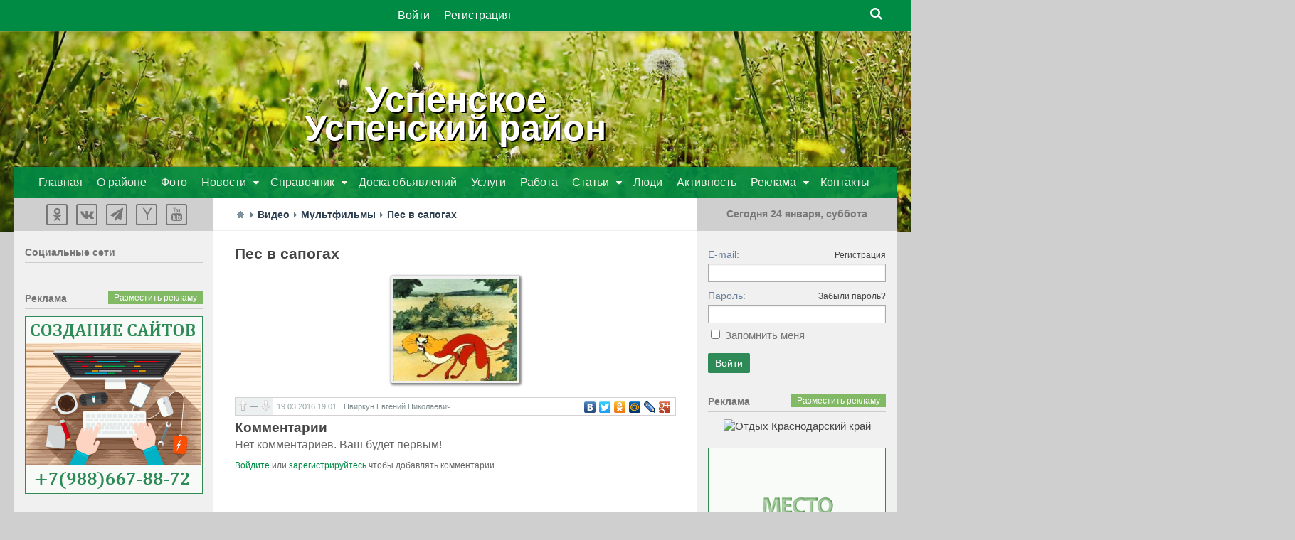

--- FILE ---
content_type: text/css
request_url: http://xn--80ajjebcuficqfdx.xn--p1ai/templates/city/css/theme-widgets.css
body_size: 15943
content:
.widget > .title{
	height: 34px;
    line-height: 40px;
    font-weight: bold;
    font-size:14px;
    border-bottom: 1px solid #ccc;
}

.widget > .title .links {
    float:right;
    font-size:13px;
    margin-top: -1px;
}

.widget > .title .links a{
    padding: 2px 8px;
    background: #82b965;
    color:#fff;
    font-size: 12px;
    font-weight: normal;
    text-decoration: none;
    margin-top:-2px;
}

.widget > .title .links  a:hover{
    background: #A0D584;
	color:#fff !important;
}

.widget > .body{
    padding:10px 0;
    line-height: 20px;
}

.widget_text_block{
    overflow: hidden;
}

aside .widget > .title {
	height: 34px;
    line-height: 40px;
    font-weight: bold;
    font-size:14px;
    border-bottom: 1px solid #ccc;
}


/* Tabbed Widgets layout ==================================================== */

.widget_tabbed {
    margin-bottom:10px;
}

.content .widget_tabbed, .content .widget {
	margin:-20px -30px;
}

.content .widget_tabbed .body, .content .widget .body {
  padding: 25px 0 20px;
}

.widget_tabbed .tabs ul,
.widget_tabbed .tabs ul li{
    margin: 0; padding: 0; list-style: none;
}

.widget_tabbed .tabs ul {
    overflow:hidden;
    height:47px;
    line-height:47px;
    background: #4B4D4E;
}

.widget_tabbed .tabs ul li {
    float:left;
    height:45px;
    line-height:45px;
}

.widget_tabbed .tabs ul li a {
    display:block;
    height:47px;
    line-height:47px;
    font-size:15px;
    padding:0 15px;
    cursor: pointer;
    color:#FFF;
	font-weight:bold;
}

.sidebar  .widget_tabbed .tabs ul li a.active {
    background-color:#F0F0F0;
}

.widget_tabbed .tabs ul li a.active {
    background-color:#fff;
    color:#34495E;
	border-top:1px solid #D4D8DA;
}

.widget_tabbed .body {
    padding:15px;
    line-height: 20px;
}

.widget_tabbed > .tabs .links {
    float:right;
    font-size:13px;
    padding-right:15px;
}

.widget_tabbed > .tabs .links a{
    display:inline;
    padding: 2px 8px;
    background: #82b965;
    color:#fff;
    font-size: 12px;
    font-weight: normal;
    text-decoration: none;
}

.widget_tabbed > .tabs .links  a:hover{
    background:#A0D584;
	color:#fff !important;
}

aside .widget_tabbed .tabs ul {
    height:38px;
    line-height:38px;
}

aside .widget_tabbed .tabs ul li.links{
    height:25px;
    line-height:25px;
    padding-right:5px;
}

aside .widget_tabbed .tabs ul li a {
    font-size:12px;
    height:38px;
    line-height:38px;
    font-weight: bold;
}

aside .widget_tabbed .tabs ul li a.active {}

aside .widget_tabbed .body {
}

aside .widget_tabbed > .tabs .links a {
    background: #27ae60;
    color:#fff;
    font-size: 10px;
}

/* Widgets styles =========================================================== */

.widget_content_list { overflow: hidden; }

.columns-2 .widget_content_list .item { float:left; width:47%; }
.columns-2 .widget_content_list .item:nth-child(3) { clear:left; }
.columns-3 .widget_content_list .item { float:left; width:31%; }
.columns-3 .widget_content_list .item:nth-child(4) { clear:left; }
.columns-4 .widget_content_list .item { float:left; width:22%; }
.columns-4 .widget_content_list .item:nth-child(5) { clear:left; }

.widget_content_list .item { margin-bottom: 10px; overflow: hidden; }
.widget_content_list .item:last-child { margin-bottom: 0; }

.widget_content_list .item .image { float:left; margin-right: 10px; }
.widget_content_list .item .image img { display: block; }
.widget_content_list .item .info {  }

.widget_content_list .item .title{ font-size:16px; margin-bottom: 3px; }
.widget_content_list .details { font-size:11px; color:#999; }
.widget_content_list .details a{ color:#BDC3C7; }
.widget_content_list .details a:hover{ color:#d35400; }

.widget_content_list .details span {padding-right: 5px;}
.widget_content_list .details span.comments {
    padding-left:20px;
    background: url("../images/icons/comment-small.png") no-repeat left center;
}

.widget_content_list.featured .item .title { font-size:14px; }
.widget_content_list.featured .item-first { float:left; margin-right:15px; width:33%; }
.widget_content_list.featured .item-first .image { margin-bottom: 5px; clear:both; width:100%; height:150px; }
.widget_content_list.featured .item-first .image a { display:block; width:100%; height:100%; background-position: center; background-repeat: no-repeat; background-color:#bdc3c7; }
.widget_content_list.featured .item-first .title { font-size:21px; margin-top:5px; line-height: 24px;}
.widget_content_list.featured .item-first .title a { color:#000; text-decoration: none; }
.widget_content_list.featured .item-first .read-more a {
    display:inline-block;
    clear:both;
    background: #2980b9;
    color:#FFF;
    text-decoration: none;
    padding:5px 10px;
    margin-top: 10px;
}

.widget_content_list.featured .item-first .read-more a:hover { background:#2980b9; }

.widget_content_list.tiles-big .item {  }
.widget_content_list.tiles-big .item .title { font-size:14px; }
.widget_content_list.tiles-big .item { float:left; margin-bottom: 15px; width:22%; margin-right:15px; }
.widget_content_list.tiles-big .item:nth-child(5),
.widget_content_list.tiles-big .item:nth-child(9),
.widget_content_list.tiles-big .item:nth-child(13),
.widget_content_list.tiles-big .item:nth-child(17),
.widget_content_list.tiles-big .item:nth-child(21),
.widget_content_list.tiles-big .item:nth-child(25) { clear:left; }
.widget_content_list.tiles-big .item .image { margin-bottom: 5px; clear:both; width:100%; height:100px; }
.widget_content_list.tiles-big .item .image a { display:block; width:100%; height:100%; background-position: center; background-repeat: no-repeat; background-color:#bdc3c7; }
.widget_content_list.tiles-big .item .title { font-size:14px; margin-top:5px; }
.widget_content_list.tiles-big .item .title a { color:#000; text-decoration: none; }
.widget_content_list.tiles-big .item .title a:hover { color:#34495e; text-decoration: underline; }

.widget_content_list.tiles-small .item { margin:0; margin-right: 4px; margin-bottom: 4px; float:left; }
.widget_content_list.tiles-small .item .image { margin:0; }

.widget_content_list.compact .item { margin-bottom: 5px; }
.widget_content_list.compact .item .title {
  font-size: 13px;
  line-height: 15px;
}
/* ========================================================================== */

.widget_content_slider { overflow: hidden; position: relative; margin:-15px; }

.widget_content_slider table {
    width:100%;
    border-collapse: collapse;
    border:none;
}

.widget_content_slider table td { margin: 0; padding:0; }

.widget_content_slider .slide {
    background-position: left center;
    overflow:hidden;
    position:relative;
    vertical-align: bottom;
    min-width: 500px;
}

.widget_content_slider .slide img {
    position:absolute; left:0; top:0; z-index:1;
    display:none;
    width: 100%;
}

.widget_content_slider .slide img:first-child {
    display:block;
}

.widget_content_slider .slide .heading {
    float:left;
    display:inline-block;
    padding:10px;
    background:rgba(0,0,0,0.85);
    width:100%;
	box-sizing: border-box;
}

.widget_content_slider .slide .heading h2,
.widget_content_slider .slide .heading .teaser{
    display: inline-block;
    margin:0;
    color:#ecf0f1;
}

.widget_content_slider .slide .heading h2 {
    font-size:14px;
    font-weight: bold;
    color:#f1c40f;
}

.widget_content_slider .slide .heading .teaser{
    font-size:12px;
}

.widget_content_slider .slide .heading .teaser .date{
    color: #7f8c8d;
}
.widget_content_slider .slide .heading .teaser > span + span.date{
    padding-left: 10px;
}

.widget_content_slider .items {
    background:#ecf0f1;
    width:210px;
    position: relative;
    z-index: 2;
}

.widget_content_slider .items .item {
    overflow: hidden;
    padding:10px;
    font-size:12px;
    line-height:15px;
    cursor:pointer;
    position:relative;
}

.widget_content_slider .items .item:hover {
    background:#bdc3c7;
}

.widget_content_slider .items .item .image {
    float:left; margin-right: 10px;
}

.widget_content_slider .items .item .title {
    display:block; vertical-align:middle;
    margin-top:1px;
    color:#000;
}

.widget_content_slider .items .item.active {
    background:#27ae60;
}

.widget_content_slider .items .item.active .title {
    color:#FFF;
}

/* ========================================================================== */

.widget_activity_list { overflow: hidden; }

.widget_activity_list h4 { margin:0; margin-bottom: 5px; }

.widget_activity_list .item { margin-bottom: 10px; overflow: hidden; }
.widget_activity_list .item:last-child { margin-bottom: 0; }

.widget_activity_list .item > .image { float:left; margin-right: 10px; padding:2px; border:solid 1px #B3C2C9; }
.widget_activity_list .item > .image img { display: block; }
.widget_activity_list .item .info { line-height:17px; padding-top:2px; font-size:14px;}

.widget_activity_list .item .title{ }
.widget_activity_list .item .title a.author{ color:#376499; }
.widget_activity_list .item .title a.author:hover{ color:#d35400; }

.widget_activity_list .item .details { font-size:11px; }
.widget_activity_list .item .details .date { color:#999; }
.widget_activity_list .item .details .reply {
    padding-left: 5px;
}
.widget_activity_list .item .details .reply a {
    padding-left: 20px;
    background:url("../images/icons/comment-small.png") no-repeat left center;
    color:#BDC3C7;
}

.widget_activity_list .item .details .reply a:hover {
    color:#d35400;
}

.widget_activity_list .item .images { overflow: hidden; margin:10px 0; padding-left:48px; }
.widget_activity_list .item .images .image {
    float:left; margin-right:2px;
    display:block; overflow: hidden;
}
.widget_activity_list .item .images .image.more {
    background: #ecf0f1;
    text-align: center;
    line-height: 64px;
    font-size:18px;
}
.widget_activity_list .item .images .image.more a {
    display:block; width: 64px; height:64px; overflow: hidden;
    color:#7f8c8d;
    text-decoration: none;
}
.widget_activity_list .item .images .image.more a:hover {
    color:#2c3e50;
}
.widget_activity_list .item .images .image.more a span{
}

.widget_activity_list .item .actions {
    float:right;
    visibility: hidden;
}

.widget_activity_list .item:hover .actions {
    visibility: visible;
}

.widget_activity_list .actions .delete{
    display:inline-block;
    width:16px;
    height:16px;
    background:url("../images/icons/delete.png") no-repeat center;
}
/* ========================================================================== */

.widget_comments_list { overflow: hidden; line-height: 20px; }

.widget_comments_list .item { margin-bottom: 10px; overflow: hidden; }
.widget_comments_list .item:last-child { margin-bottom: 0; }

.widget_comments_list .item .image { float:left; margin-right: 10px; padding:2px; border:solid 1px #B3C2C9; }
.widget_comments_list .item .image img { display: block; }
.widget_comments_list .item .info { line-height:17px; padding-top:2px; font-size:14px; }

.widget_comments_list .item .title{ }
.widget_comments_list .item .title a.author{ color:#376499; }
.widget_comments_list .item .title a.author:hover{ color:#d35400; }

.widget_comments_list .item .title a.subject{ padding-right: 5px; }

.widget_comments_list .item .date { font-size:11px; color:#999; padding-right: 5px; }
.widget_comments_list .item .text { color:#666; }

/* ========================================================================== */

.widget_profiles_list { overflow: hidden; }

.columns-2 .widget_profiles_list .item { float:left; width:50%; }
.columns-2 .widget_profiles_list .item:nth-child(3) { clear:left; }
.columns-3 .widget_profiles_list .item { float:left; width:33%; }
.columns-3 .widget_profiles_list .item:nth-child(4) { clear:left; }
.columns-4 .widget_profiles_list .item { float:left; width:25%; }
.columns-4 .widget_profiles_list .item:nth-child(5) { clear:left; }

.columns-2 .widget_profiles_list.list .item,
.columns-3 .widget_profiles_list.list .item,
.columns-4 .widget_profiles_list.list .item{
    padding-right:10px;
}

.widget_profiles_list.list .item {
    height:32px;
    line-height:32px;
    margin-bottom: 5px;
}

.widget_profiles_list.list .item:last-child { margin-bottom: 0; }

.widget_profiles_list.list .item .image { float:left; margin-right: 10px; }
.widget_profiles_list.list .item .image img { display: block; }
.widget_profiles_list.list .item .info { float:left; }

.widget_profiles_list.tiles .item { display:inline-block; }

/* ========================================================================== */

.widget_online_list { overflow: hidden; }

.widget_online_list .item-name {
    padding-left:18px;
    padding-right:2px;
    background:url("../images/icons/user.png") no-repeat left center;

}

/* ========================================================================== */

.widget_content_tree ul{
    margin:0;
    padding:0;
}

.widget_content_tree li{
    margin-left: 0px;
    list-style: none;
    padding-left:20px;
    background: url("../images/icons/folder.png") no-repeat left 1px;
}

.widget_content_tree ul li.active > a:hover,
.widget_content_tree ul li.active > a { color:#000; text-decoration: none; }

/* ========================================================================== */

.widget_user_avatar .user_info {
    overflow: hidden;
    clear:both;
    margin:-15px;
    padding:5px;
    margin-bottom: 10px;
    background:#4B4D4E;
}

.widget_user_avatar .user_info .avatar{
    float:right;
}

.widget_user_avatar .user_info .name {
    height:32px;
    line-height: 32px;
    padding-left:10px;
}

.widget_user_avatar .user_info .name a {
    color:#FFF;
    text-decoration: none;
    font-size:14px;
    font-weight: bold;
}

/* ========================================================================== */



/* ========================================================================== */

.widget_auth .field { overflow: hidden; }
.widget_auth .field a { float:right; font-size:12px; margin-top:4px; }
.widget_auth .field label { float:left; }
.widget_auth .field .input { width: 96%; }
.widget_auth .buttons { margin-top:15px; }

@media screen and (max-width: 640px) {
    .widget_content_slider .items .item .title { display:none !important; }
    .widget_content_slider .items { width:60px  !important; }
}

/* ========================================================================== */

.widget_search { background-color:#4B4D4E; margin:-15px; padding:10px; }

.widget_search .input {
    width:192px;
    border:none; box-shadow: none;
    padding-left:24px;
    background:url("../images/icons/search-glyph.png") no-repeat 4px center #FFF;
    font-size:12px;
}


/* ========================================================================== */

.widget_content_filter .title{
	font-weight: bold;
	color:#34495e;
	margin-bottom:4px;
}

.widget_content_filter .field {
	margin-bottom: 10px;
}

.widget_content_filter .input {
	width:95%;	
}

.widget_content_filter .ft_date .value,
.widget_content_filter .ft_number .value {
	font-size:12px;
}

.widget_content_filter .ft_date button{
	display:none;
}

.widget_content_filter .date-input,
.widget_content_filter .input-small{
	width:60px !important;
}

.widget_content_filter .buttons { 
	margin-top:20px;
	font-size:12px;
}

.widget_content_filter .buttons input { 
	margin-right: 10px; 
}


--- FILE ---
content_type: application/javascript; charset=UTF-8
request_url: http://xn--80ajjebcuficqfdx.xn--p1ai/templates/default/controllers/video/unitegallery/themes/tilesgrid/ug-theme-tilesgrid.js
body_size: 10049
content:

if(typeof g_ugFunctions != "undefined")
	g_ugFunctions.registerTheme("tilesgrid");
else 
	jQuery(document).ready(function(){g_ugFunctions.registerTheme("tilesgrid")});


/**
 * Fixed tiles theme
 */
function UGTheme_tilesgrid(){

	var t = this;
	var g_gallery = new UniteGalleryMain(), g_objGallery, g_objects, g_objWrapper; 
	var g_objThumbsGrid = new UGThumbsGrid(), g_lightbox = new UGLightbox();
	var g_functions = new UGFunctions(), g_objTileDesign = new UGTileDesign();
	var g_objBullets, g_objNavWrapper, g_objButtonLeft, g_objButtonRight, g_objPreloader;
	

	var g_options = {
			theme_gallery_padding: 0,				//padding from sides of the gallery
			theme_navigation_type: "bullets",		//bullets, arrows
			theme_arrows_margin_top: 20,			//the space between arrows and grid
			theme_space_between_arrows: 5,			//horizontal space between arrows
			theme_bullets_margin_top: 40,			//the space 
			theme_navigation_align: "center",		//center, left, right - horizontal align of the navigation
			theme_navigation_offset_hor: 0,			//horizontal offset of the navigation, according the align
			theme_bullets_color: "gray"				//gray, blue, brown, green, red - color of the bullets
	};
	
	var g_defaults = {
			gallery_width: "100%",
			
			tile_width: 180,
			tile_height: 150,
			
			grid_num_rows: 3,
			grid_padding: 10,
			
			tile_enable_border: true,
			tile_enable_shadow: true,
			
			tile_border_radius: 2,
			
			grid_space_between_cols: 20,
			grid_space_between_rows: 20,
			
			bullets_space_between: 12,
			grid_vertical_scroll_ondrag: true
	};
	
	
	//temp variables
	var g_temp = {
			handle: null		//interval handle
	};
	
	
	/**
	 * Init the theme
	 */
	function initTheme(gallery, customOptions){
		
		g_gallery = gallery;
		
		//set default options
		g_options = jQuery.extend(g_options, g_defaults);
		
		//set custom options
		g_options = jQuery.extend(g_options, customOptions);
		
		modifyOptions();
		
		//set gallery options
		g_gallery.setOptions(g_options);
		
		g_gallery.setFreestyleMode();
		
		g_objects = gallery.getObjects();
		
		//get some objects for local use
		g_objGallery = jQuery(gallery);		
		g_objWrapper = g_objects.g_objWrapper;
		
		//init objects
		g_lightbox.init(gallery, g_options);
		
		g_objThumbsGrid.init(gallery, g_options, true);

		g_objTileDesign = g_objThumbsGrid.getObjTileDesign();
	}
	
	
	/**
	 * modify options
	 */
	function modifyOptions(){
		
		if(!g_options.grid_num_rows)
			g_options.grid_num_rows = 9999;
		
		g_options.bullets_addclass = "ug-bullets-"+g_options.theme_bullets_color;
		
	}
	
	
	/**
	 * get gallery width available for the grid
	 */
	function getGalleryWidth(){
		var galleryWidth = g_gallery.getSize().width;
		galleryWidth -= g_options.theme_gallery_padding * 2;
		
		return(galleryWidth);
	}
	
	
	/**
	 * set gallery html elements
	 */
	function setHtml(){
		
		//init bullets (only after panes size estimation)				
		if(g_options.theme_navigation_type == "bullets"){
			
			g_objBullets = new UGBullets();
			
			var galleryWidth = getGalleryWidth();
			
			var numPanes = g_objThumbsGrid.getNumPanesEstimationByWidth(galleryWidth);
			
			var objOptions = g_gallery.getOptions();
			g_objBullets.init(g_gallery, objOptions, numPanes);			
			
		}
		
		//add html elements
		g_objWrapper.addClass("ug-theme-tilesfixed");
		
		g_objThumbsGrid.setHtml();
		
		if(g_objBullets)
			g_objBullets.appendHTML(g_objWrapper);
		
		if(g_options.theme_navigation_type == "arrows"){
			var htmlAdd = "<div class='ug-tile-navigation-wrapper' style='position:absolute'>";
			htmlAdd += "<div class='ug-button-tile-navigation ug-button-tile-left'></div>";
			htmlAdd += "<div class='ug-button-tile-navigation ug-button-tile-right'></div>";
			htmlAdd += "</div>";
			g_objWrapper.append(htmlAdd);
			
			g_objNavWrapper = g_objWrapper.children(".ug-tile-navigation-wrapper");
			
			g_objButtonLeft = g_objNavWrapper.children(".ug-button-tile-left");
			g_objButtonRight = g_objNavWrapper.children(".ug-button-tile-right");
			
			g_objButtonLeft.css("margin-right",g_options.theme_space_between_arrows+"px");
		}
		
		g_lightbox.putHtml();
		
		//add preloader
		g_objWrapper.append("<div class='ug-tiles-preloader ug-preloader-trans'></div>");
		g_objPreloader = g_objWrapper.children(".ug-tiles-preloader");
		g_objPreloader.fadeTo(0,0);
		
	}
	
	
	/**
	 * get height estimation by width
	 */
	function getHeightEstimation(galleryWidth){
		
		//put the placeholder before run. check the width
		var gridHeight = g_objThumbsGrid.getHeightEstimationByWidth(galleryWidth);
		var numPanes = g_objThumbsGrid.getNumPanesEstimationByWidth(galleryWidth);
		
		//add navigation height
		if(numPanes > 1){
			if(g_options.theme_navigation_type == "arrows"){
				gridHeight += g_options.theme_arrows_margin_top;
				gridHeight += 30;	//arrows size
			}
			else{
				gridHeight += g_options.theme_bullets_margin_top;
				gridHeight += 15;	//bullets size
			}
				
		}
	
		return(gridHeight);
	}
	
	
	/**
	 * actually run the theme
	 */
	function actualRun(){
		
		//get gallery width, set estimation height and get width again.
		var galleryWidth = getGalleryWidth();
		var totalHeight = getHeightEstimation(galleryWidth);
		g_objWrapper.height(totalHeight);
		var galleryWidth = getGalleryWidth();
		
		//place preloader
		g_functions.placeElement(g_objPreloader, "center", 50);
		
		g_objThumbsGrid.setWidth(galleryWidth);
		
		g_objThumbsGrid.run();
				
		g_lightbox.run();
		
		updateBullets();
		
		positionElements();
		
		initEvents();
	}

	
	/**
	 * run the theme
	 */
	function runTheme(){
		
		setHtml();
		actualRun();
		
	}
	
	
	/**
	 * position elements
	 */
	function positionElements(){
		
		var objGallerySize = g_gallery.getSize();
		var g_objGridSize = g_objThumbsGrid.getSize();
		
		var gridElement = g_objThumbsGrid.getElement();
		g_functions.placeElement(gridElement, "center", 0);
		
		g_objGridSize = g_objThumbsGrid.getSize();
		
		var galleryHeight = g_objGridSize.height;
		
		var numPanes = g_objThumbsGrid.getNumPanes();

		if(numPanes > 1){
			//position bullets
			if(g_objBullets){
				
				g_objBullets.getElement().show();
				
				var bulletsElement = g_objBullets.getElement();
				
				var bulletsX = g_objGridSize.left + g_functions.getElementRelativePos(bulletsElement, g_options.theme_navigation_align, g_options.theme_navigation_offset_hor, gridElement);
				
				g_functions.placeElement(bulletsElement, bulletsX, galleryHeight + g_options.theme_bullets_margin_top);
				var sizeBullets = g_functions.getElementSize(bulletsElement);
				galleryHeight = sizeBullets.bottom;
			}
			
			//position buttons
			if(g_objNavWrapper){
				
				g_objNavWrapper.show();
				
				var navX = g_objGridSize.left + g_functions.getElementRelativePos(g_objNavWrapper, g_options.theme_navigation_align, g_options.theme_navigation_offset_hor, gridElement);
				
				g_functions.placeElement(g_objNavWrapper, navX, galleryHeight + g_options.theme_arrows_margin_top);
				
				var sizeNav = g_functions.getElementSize(g_objNavWrapper);
				
				galleryHeight = sizeNav.bottom;
			}
			
		}else{	//if only one pame, hide the navigation
			
			if(g_objNavWrapper)
				g_objNavWrapper.hide();
			
			if(g_objBullets)
				g_objBullets.getElement().hide();
		}
		
		g_objWrapper.height(galleryHeight);
	}
		
	
	/**
	 * on tile click - open lightbox
	 */
	function onTileClick(data, objTile){
		
		objTile = jQuery(objTile);		
		var index = objTile.index();
		
		g_lightbox.open(index);
	}

	
	/**
	 * update the bullets
	 */
	function updateBullets(){
		
		//update bullets
		if(!g_objBullets)
			return(false);
		
		numPanes = g_objThumbsGrid.getNumPanes();
		g_objBullets.updateNumBullets(numPanes);
		g_objBullets.setActive(0);
	}
	
	
	/**
	 * on gallery size change - resize the theme.
	 */
	function onSizeChange(){
		
		var galleryWidth = getGalleryWidth();
		
		g_objThumbsGrid.setWidth(galleryWidth);
		g_objThumbsGrid.run();
		
		updateBullets();
		
		positionElements();
	}


	/**
	 * on tile click - open lightbox
	 */
	function onTileClick(data, objTile){
		
		objTile = jQuery(objTile);		
		
		var objItem = g_objTileDesign.getItemByTile(objTile);
		var index = objItem.index;		
			
		g_lightbox.open(index);
	}
	
	/**
	 * before items request: hide items, show preloader
	 */
	function onBeforeReqestItems(){
		
		if(g_objNavWrapper)
			g_objNavWrapper.hide();
	
		if(g_objThumbsGrid)
			g_objThumbsGrid.getElement().hide();
		
		//show preloader:
		g_objPreloader.fadeTo(0,1);
	}
	
	
	/**
	 * init buttons functionality and events
	 */
	function initEvents(){
		
		g_objGallery.on(g_gallery.events.SIZE_CHANGE, onSizeChange);
		g_objGallery.on(g_gallery.events.GALLERY_BEFORE_REQUEST_ITEMS, onBeforeReqestItems);
		
		if(g_objBullets)
			g_objThumbsGrid.attachBullets(g_objBullets);		
		
		if(g_objNavWrapper){
			g_objThumbsGrid.attachNextPaneButton(g_objButtonRight);
			g_objThumbsGrid.attachPrevPaneButton(g_objButtonLeft);
		}
		
		jQuery(g_objTileDesign).on(g_objTileDesign.events.TILE_CLICK, onTileClick);

	}
	
	/**
	 * destroy the theme
	 */
	this.destroy = function(){
				
		g_objGallery.off(g_gallery.events.SIZE_CHANGE);
		g_objGallery.off(g_gallery.events.GALLERY_BEFORE_REQUEST_ITEMS);

		jQuery(g_objTileDesign).off(g_objTileDesign.events.TILE_CLICK);
		
		if(g_objBullets)
			jQuery(g_objBullets).off(g_objBullets.events.BULLET_CLICK);
		
		g_objThumbsGrid.destroy();
		
		g_lightbox.destroy();
		
	}

	
	/**
	 * run the theme setting
	 */
	this.run = function(){
		
		runTheme();
	}
	
	
	/**
	 * init 
	 */
	this.init = function(gallery, customOptions){
				
		initTheme(gallery, customOptions);
		
	}
	
	
}
